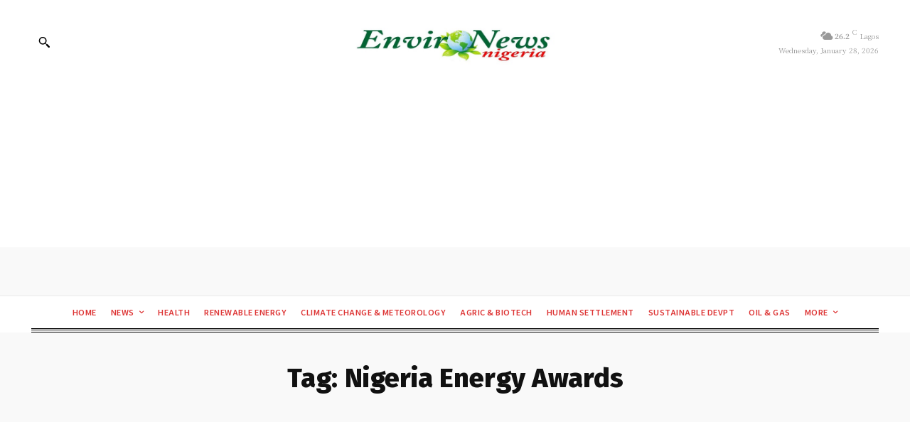

--- FILE ---
content_type: text/html; charset=utf-8
request_url: https://www.google.com/recaptcha/api2/aframe
body_size: 249
content:
<!DOCTYPE HTML><html><head><meta http-equiv="content-type" content="text/html; charset=UTF-8"></head><body><script nonce="iL7I_KNIKfsKufg2Htb3kw">/** Anti-fraud and anti-abuse applications only. See google.com/recaptcha */ try{var clients={'sodar':'https://pagead2.googlesyndication.com/pagead/sodar?'};window.addEventListener("message",function(a){try{if(a.source===window.parent){var b=JSON.parse(a.data);var c=clients[b['id']];if(c){var d=document.createElement('img');d.src=c+b['params']+'&rc='+(localStorage.getItem("rc::a")?sessionStorage.getItem("rc::b"):"");window.document.body.appendChild(d);sessionStorage.setItem("rc::e",parseInt(sessionStorage.getItem("rc::e")||0)+1);localStorage.setItem("rc::h",'1769566199953');}}}catch(b){}});window.parent.postMessage("_grecaptcha_ready", "*");}catch(b){}</script></body></html>

--- FILE ---
content_type: application/javascript; charset=utf-8
request_url: https://fundingchoicesmessages.google.com/f/AGSKWxWyNw_XNaYVyDOebjdF4lH_VqnKqBvhxw3sLGwPb62K1heYnfojqV5R43aLJVWn0N7sDaOUVVPPkl861xhT3A_5JD-OAOk8mZQbU_3DYO6TcZblf5Np2Zzrii4sHi2GEycMK6_7W77azisTn6nAw44MUT-j2Sj3fiyFtcAEG4adJXXeWB93-Npdr6O1/_/anyad.js_ad_content./160x600partner..900x100./adframe728b.
body_size: -1286
content:
window['a46f4548-3c01-4163-a486-209c3fd9a4d0'] = true;